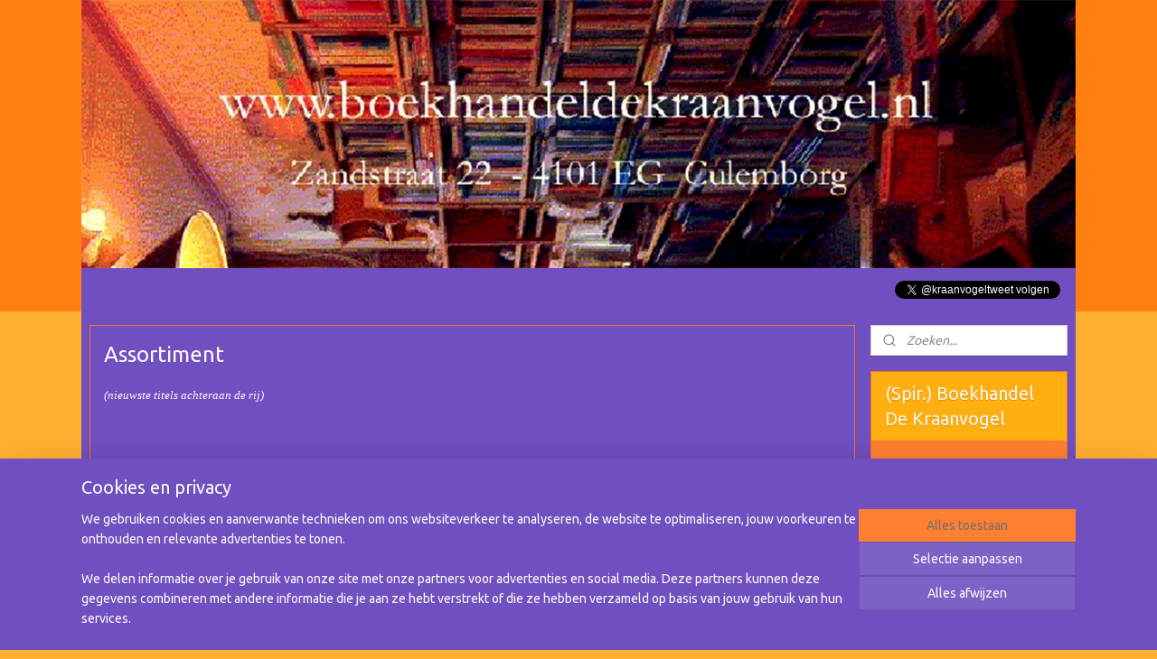

--- FILE ---
content_type: text/html; charset=UTF-8
request_url: https://www.boekhandeldekraanvogel.nl/c-1041997-8/assortiment/?sort_order=ascending&sort_method=by_relevance
body_size: 19101
content:
<!DOCTYPE html>
<!--[if lt IE 7]>
<html lang="nl"
      class="no-js lt-ie9 lt-ie8 lt-ie7 secure"> <![endif]-->
<!--[if IE 7]>
<html lang="nl"
      class="no-js lt-ie9 lt-ie8 is-ie7 secure"> <![endif]-->
<!--[if IE 8]>
<html lang="nl"
      class="no-js lt-ie9 is-ie8 secure"> <![endif]-->
<!--[if gt IE 8]><!-->
<html lang="nl" class="no-js secure">
<!--<![endif]-->
<head prefix="og: http://ogp.me/ns#">
    <meta http-equiv="Content-Type" content="text/html; charset=UTF-8"/>

    <title>Assortiment | 8 | (Spir.) Boekhandel De Kraanvogel</title>
    <meta name="description" content="(8) (8)" />
    <meta name="robots" content="noarchive"/>
    <meta name="robots" content="index,follow,noodp,noydir"/>
    
    <meta name="verify-v1" content="GfD5Y6R5mhyUU8Dv4GxkKeeQPwu6tMeApCI1B7pksTk"/>
        <meta name="google-site-verification" content="GfD5Y6R5mhyUU8Dv4GxkKeeQPwu6tMeApCI1B7pksTk"/>
    <meta name="viewport" content="width=device-width, initial-scale=1.0"/>
    <meta name="revisit-after" content="1 days"/>
    <meta name="generator" content="Mijnwebwinkel"/>
    <meta name="web_author" content="https://www.mijnwebwinkel.nl/"/>

    

    <meta property="og:site_name" content="(Spir.) Boekhandel De Kraanvogel"/>

    <meta property="og:title" content="Assortiment"/>
    <meta property="og:description" content="(nieuwste titels achteraan de rij) De Kraanvogel is gespecialiseerd in: Spirituele boeken en muziek uit Oost en West CD`s en DVD`s Symbolische sieraden en edelstenen/mineralen Tarot- en Inzichtkaarten (ook voor kinderen en jongeren!) Etherische olie (aromatherapie) en Bachbloesems (eko) Wierook in vele soorten, witte salie Kaarsen (ook chakra- en devotiekaarsen) Ansicht- en kunstkaarten (met en zonder tekst) Boeddhabeelden en klankschalen Mariabeeldjes, rozekransen enz. maar..."/>
    <meta property="og:type" content="website"/>
    <meta property="og:image" content="https://cdn.myonlinestore.eu/93d5fcd9-6be1-11e9-a722-44a8421b9960/image/cache/full/40779443d8c941be84f9bcc4dbd7a543d90fd9b0.jpg"/>
        <meta property="og:image" content="https://cdn.myonlinestore.eu/93d5fcd9-6be1-11e9-a722-44a8421b9960/image/cache/full/ab8dc5658fec8b4f377732ff443df3caca736b20.jpg"/>
        <meta property="og:image" content="https://cdn.myonlinestore.eu/93d5fcd9-6be1-11e9-a722-44a8421b9960/image/cache/full/bbfddc492e7ea37b33d4e7076abdb54ae8325378.jpg"/>
        <meta property="og:image" content="https://cdn.myonlinestore.eu/93d5fcd9-6be1-11e9-a722-44a8421b9960/image/cache/full/782ffd3753539b8c7d89e4c6380b572efb273479.jpg"/>
        <meta property="og:image" content="https://cdn.myonlinestore.eu/93d5fcd9-6be1-11e9-a722-44a8421b9960/image/cache/full/d39a8f063e2fc756a1a43930057eb16a6d99ebcc.jpg"/>
        <meta property="og:image" content="https://cdn.myonlinestore.eu/93d5fcd9-6be1-11e9-a722-44a8421b9960/image/cache/full/30a54c99e24915c75a26148a76249fc3c90794fa.jpg"/>
        <meta property="og:image" content="https://cdn.myonlinestore.eu/93d5fcd9-6be1-11e9-a722-44a8421b9960/image/cache/full/b19457e29b37153d35063cd85cc3b69d16c4a499.jpg"/>
        <meta property="og:image" content="https://cdn.myonlinestore.eu/93d5fcd9-6be1-11e9-a722-44a8421b9960/image/cache/full/14708c892849aaf960032a2d36fd03c40f7db33b.jpg"/>
        <meta property="og:image" content="https://cdn.myonlinestore.eu/93d5fcd9-6be1-11e9-a722-44a8421b9960/image/cache/full/cc54cc89fe6f153ecc141335157c85f13ef429df.jpg"/>
        <meta property="og:image" content="https://cdn.myonlinestore.eu/93d5fcd9-6be1-11e9-a722-44a8421b9960/image/cache/full/981bf577b99bb65544929fee270826af5f7d9a6f.jpg"/>
        <meta property="og:image" content="https://cdn.myonlinestore.eu/93d5fcd9-6be1-11e9-a722-44a8421b9960/image/cache/full/03c5b0d4cc20c5eb6cc8bf3e51dcf8a5da9bfd38.jpg"/>
        <meta property="og:image" content="https://cdn.myonlinestore.eu/93d5fcd9-6be1-11e9-a722-44a8421b9960/image/cache/full/945d384e7082940401503013efca05f79377150b.jpg"/>
        <meta property="og:image" content="https://cdn.myonlinestore.eu/93d5fcd9-6be1-11e9-a722-44a8421b9960/images/boeddha-beeld-febr10.jpg"/>
        <meta property="og:image" content="https://cdn.myonlinestore.eu/93d5fcd9-6be1-11e9-a722-44a8421b9960/images/afb.%20twitterbird.gif"/>
        <meta property="og:url" content="https://www.boekhandeldekraanvogel.nl/c-1041997-8/assortiment/"/>

    <link rel="preload" as="style" href="https://static.myonlinestore.eu/assets/../js/fancybox/jquery.fancybox.css?20251202092730"
          onload="this.onload=null;this.rel='stylesheet'">
    <noscript>
        <link rel="stylesheet" href="https://static.myonlinestore.eu/assets/../js/fancybox/jquery.fancybox.css?20251202092730">
    </noscript>

    <link rel="stylesheet" type="text/css" href="https://asset.myonlinestore.eu/2AJiECP3wgicd9jVtA0dlDJFeGPvfl.css"/>

    <link rel="preload" as="style" href="https://static.myonlinestore.eu/assets/../fonts/fontawesome-6.4.2/css/fontawesome.min.css?20251202092730"
          onload="this.onload=null;this.rel='stylesheet'">
    <link rel="preload" as="style" href="https://static.myonlinestore.eu/assets/../fonts/fontawesome-6.4.2/css/solid.min.css?20251202092730"
          onload="this.onload=null;this.rel='stylesheet'">
    <link rel="preload" as="style" href="https://static.myonlinestore.eu/assets/../fonts/fontawesome-6.4.2/css/brands.min.css?20251202092730"
          onload="this.onload=null;this.rel='stylesheet'">
    <link rel="preload" as="style" href="https://static.myonlinestore.eu/assets/../fonts/fontawesome-6.4.2/css/v4-shims.min.css?20251202092730"
          onload="this.onload=null;this.rel='stylesheet'">
    <noscript>
        <link rel="stylesheet" href="https://static.myonlinestore.eu/assets/../fonts/font-awesome-4.1.0/css/font-awesome.4.1.0.min.css?20251202092730">
    </noscript>

    <link rel="preconnect" href="https://static.myonlinestore.eu/" crossorigin />
    <link rel="dns-prefetch" href="https://static.myonlinestore.eu/" />
    <link rel="preconnect" href="https://cdn.myonlinestore.eu" crossorigin />
    <link rel="dns-prefetch" href="https://cdn.myonlinestore.eu" />

    <script type="text/javascript" src="https://static.myonlinestore.eu/assets/../js/modernizr.js?20251202092730"></script>
        
    <link rel="canonical" href="https://www.boekhandeldekraanvogel.nl/c-1041997-8/assortiment/"/>
                    <link rel="shortcut icon" type="image/x-icon" href="data:image/x-icon;base64,">
        <link rel="icon" type="image/png" href="[data-uri]" />
    <link rel="prev" href="https://www.boekhandeldekraanvogel.nl/c-1041997-7/assortiment/"/>
    <link rel="next" href="https://www.boekhandeldekraanvogel.nl/c-1041997-9/assortiment/"/>
    <script>
        var _rollbarConfig = {
        accessToken: 'd57a2075769e4401ab611d78421f1c89',
        captureUncaught: false,
        captureUnhandledRejections: false,
        verbose: false,
        payload: {
            environment: 'prod',
            person: {
                id: 77461,
            },
            ignoredMessages: [
                'request aborted',
                'network error',
                'timeout'
            ]
        },
        reportLevel: 'error'
    };
    // Rollbar Snippet
    !function(r){var e={};function o(n){if(e[n])return e[n].exports;var t=e[n]={i:n,l:!1,exports:{}};return r[n].call(t.exports,t,t.exports,o),t.l=!0,t.exports}o.m=r,o.c=e,o.d=function(r,e,n){o.o(r,e)||Object.defineProperty(r,e,{enumerable:!0,get:n})},o.r=function(r){"undefined"!=typeof Symbol&&Symbol.toStringTag&&Object.defineProperty(r,Symbol.toStringTag,{value:"Module"}),Object.defineProperty(r,"__esModule",{value:!0})},o.t=function(r,e){if(1&e&&(r=o(r)),8&e)return r;if(4&e&&"object"==typeof r&&r&&r.__esModule)return r;var n=Object.create(null);if(o.r(n),Object.defineProperty(n,"default",{enumerable:!0,value:r}),2&e&&"string"!=typeof r)for(var t in r)o.d(n,t,function(e){return r[e]}.bind(null,t));return n},o.n=function(r){var e=r&&r.__esModule?function(){return r.default}:function(){return r};return o.d(e,"a",e),e},o.o=function(r,e){return Object.prototype.hasOwnProperty.call(r,e)},o.p="",o(o.s=0)}([function(r,e,o){var n=o(1),t=o(4);_rollbarConfig=_rollbarConfig||{},_rollbarConfig.rollbarJsUrl=_rollbarConfig.rollbarJsUrl||"https://cdnjs.cloudflare.com/ajax/libs/rollbar.js/2.14.4/rollbar.min.js",_rollbarConfig.async=void 0===_rollbarConfig.async||_rollbarConfig.async;var a=n.setupShim(window,_rollbarConfig),l=t(_rollbarConfig);window.rollbar=n.Rollbar,a.loadFull(window,document,!_rollbarConfig.async,_rollbarConfig,l)},function(r,e,o){var n=o(2);function t(r){return function(){try{return r.apply(this,arguments)}catch(r){try{console.error("[Rollbar]: Internal error",r)}catch(r){}}}}var a=0;function l(r,e){this.options=r,this._rollbarOldOnError=null;var o=a++;this.shimId=function(){return o},"undefined"!=typeof window&&window._rollbarShims&&(window._rollbarShims[o]={handler:e,messages:[]})}var i=o(3),s=function(r,e){return new l(r,e)},d=function(r){return new i(s,r)};function c(r){return t(function(){var e=Array.prototype.slice.call(arguments,0),o={shim:this,method:r,args:e,ts:new Date};window._rollbarShims[this.shimId()].messages.push(o)})}l.prototype.loadFull=function(r,e,o,n,a){var l=!1,i=e.createElement("script"),s=e.getElementsByTagName("script")[0],d=s.parentNode;i.crossOrigin="",i.src=n.rollbarJsUrl,o||(i.async=!0),i.onload=i.onreadystatechange=t(function(){if(!(l||this.readyState&&"loaded"!==this.readyState&&"complete"!==this.readyState)){i.onload=i.onreadystatechange=null;try{d.removeChild(i)}catch(r){}l=!0,function(){var e;if(void 0===r._rollbarDidLoad){e=new Error("rollbar.js did not load");for(var o,n,t,l,i=0;o=r._rollbarShims[i++];)for(o=o.messages||[];n=o.shift();)for(t=n.args||[],i=0;i<t.length;++i)if("function"==typeof(l=t[i])){l(e);break}}"function"==typeof a&&a(e)}()}}),d.insertBefore(i,s)},l.prototype.wrap=function(r,e,o){try{var n;if(n="function"==typeof e?e:function(){return e||{}},"function"!=typeof r)return r;if(r._isWrap)return r;if(!r._rollbar_wrapped&&(r._rollbar_wrapped=function(){o&&"function"==typeof o&&o.apply(this,arguments);try{return r.apply(this,arguments)}catch(o){var e=o;throw e&&("string"==typeof e&&(e=new String(e)),e._rollbarContext=n()||{},e._rollbarContext._wrappedSource=r.toString(),window._rollbarWrappedError=e),e}},r._rollbar_wrapped._isWrap=!0,r.hasOwnProperty))for(var t in r)r.hasOwnProperty(t)&&(r._rollbar_wrapped[t]=r[t]);return r._rollbar_wrapped}catch(e){return r}};for(var p="log,debug,info,warn,warning,error,critical,global,configure,handleUncaughtException,handleAnonymousErrors,handleUnhandledRejection,captureEvent,captureDomContentLoaded,captureLoad".split(","),u=0;u<p.length;++u)l.prototype[p[u]]=c(p[u]);r.exports={setupShim:function(r,e){if(r){var o=e.globalAlias||"Rollbar";if("object"==typeof r[o])return r[o];r._rollbarShims={},r._rollbarWrappedError=null;var a=new d(e);return t(function(){e.captureUncaught&&(a._rollbarOldOnError=r.onerror,n.captureUncaughtExceptions(r,a,!0),e.wrapGlobalEventHandlers&&n.wrapGlobals(r,a,!0)),e.captureUnhandledRejections&&n.captureUnhandledRejections(r,a,!0);var t=e.autoInstrument;return!1!==e.enabled&&(void 0===t||!0===t||"object"==typeof t&&t.network)&&r.addEventListener&&(r.addEventListener("load",a.captureLoad.bind(a)),r.addEventListener("DOMContentLoaded",a.captureDomContentLoaded.bind(a))),r[o]=a,a})()}},Rollbar:d}},function(r,e){function o(r,e,o){if(e.hasOwnProperty&&e.hasOwnProperty("addEventListener")){for(var n=e.addEventListener;n._rollbarOldAdd&&n.belongsToShim;)n=n._rollbarOldAdd;var t=function(e,o,t){n.call(this,e,r.wrap(o),t)};t._rollbarOldAdd=n,t.belongsToShim=o,e.addEventListener=t;for(var a=e.removeEventListener;a._rollbarOldRemove&&a.belongsToShim;)a=a._rollbarOldRemove;var l=function(r,e,o){a.call(this,r,e&&e._rollbar_wrapped||e,o)};l._rollbarOldRemove=a,l.belongsToShim=o,e.removeEventListener=l}}r.exports={captureUncaughtExceptions:function(r,e,o){if(r){var n;if("function"==typeof e._rollbarOldOnError)n=e._rollbarOldOnError;else if(r.onerror){for(n=r.onerror;n._rollbarOldOnError;)n=n._rollbarOldOnError;e._rollbarOldOnError=n}e.handleAnonymousErrors();var t=function(){var o=Array.prototype.slice.call(arguments,0);!function(r,e,o,n){r._rollbarWrappedError&&(n[4]||(n[4]=r._rollbarWrappedError),n[5]||(n[5]=r._rollbarWrappedError._rollbarContext),r._rollbarWrappedError=null);var t=e.handleUncaughtException.apply(e,n);o&&o.apply(r,n),"anonymous"===t&&(e.anonymousErrorsPending+=1)}(r,e,n,o)};o&&(t._rollbarOldOnError=n),r.onerror=t}},captureUnhandledRejections:function(r,e,o){if(r){"function"==typeof r._rollbarURH&&r._rollbarURH.belongsToShim&&r.removeEventListener("unhandledrejection",r._rollbarURH);var n=function(r){var o,n,t;try{o=r.reason}catch(r){o=void 0}try{n=r.promise}catch(r){n="[unhandledrejection] error getting `promise` from event"}try{t=r.detail,!o&&t&&(o=t.reason,n=t.promise)}catch(r){}o||(o="[unhandledrejection] error getting `reason` from event"),e&&e.handleUnhandledRejection&&e.handleUnhandledRejection(o,n)};n.belongsToShim=o,r._rollbarURH=n,r.addEventListener("unhandledrejection",n)}},wrapGlobals:function(r,e,n){if(r){var t,a,l="EventTarget,Window,Node,ApplicationCache,AudioTrackList,ChannelMergerNode,CryptoOperation,EventSource,FileReader,HTMLUnknownElement,IDBDatabase,IDBRequest,IDBTransaction,KeyOperation,MediaController,MessagePort,ModalWindow,Notification,SVGElementInstance,Screen,TextTrack,TextTrackCue,TextTrackList,WebSocket,WebSocketWorker,Worker,XMLHttpRequest,XMLHttpRequestEventTarget,XMLHttpRequestUpload".split(",");for(t=0;t<l.length;++t)r[a=l[t]]&&r[a].prototype&&o(e,r[a].prototype,n)}}}},function(r,e){function o(r,e){this.impl=r(e,this),this.options=e,function(r){for(var e=function(r){return function(){var e=Array.prototype.slice.call(arguments,0);if(this.impl[r])return this.impl[r].apply(this.impl,e)}},o="log,debug,info,warn,warning,error,critical,global,configure,handleUncaughtException,handleAnonymousErrors,handleUnhandledRejection,_createItem,wrap,loadFull,shimId,captureEvent,captureDomContentLoaded,captureLoad".split(","),n=0;n<o.length;n++)r[o[n]]=e(o[n])}(o.prototype)}o.prototype._swapAndProcessMessages=function(r,e){var o,n,t;for(this.impl=r(this.options);o=e.shift();)n=o.method,t=o.args,this[n]&&"function"==typeof this[n]&&("captureDomContentLoaded"===n||"captureLoad"===n?this[n].apply(this,[t[0],o.ts]):this[n].apply(this,t));return this},r.exports=o},function(r,e){r.exports=function(r){return function(e){if(!e&&!window._rollbarInitialized){for(var o,n,t=(r=r||{}).globalAlias||"Rollbar",a=window.rollbar,l=function(r){return new a(r)},i=0;o=window._rollbarShims[i++];)n||(n=o.handler),o.handler._swapAndProcessMessages(l,o.messages);window[t]=n,window._rollbarInitialized=!0}}}}]);
    // End Rollbar Snippet
    </script>
    <script defer type="text/javascript" src="https://static.myonlinestore.eu/assets/../js/jquery.min.js?20251202092730"></script><script defer type="text/javascript" src="https://static.myonlinestore.eu/assets/../js/mww/shop.js?20251202092730"></script><script defer type="text/javascript" src="https://static.myonlinestore.eu/assets/../js/mww/shop/category.js?20251202092730"></script><script defer type="text/javascript" src="https://static.myonlinestore.eu/assets/../js/fancybox/jquery.fancybox.pack.js?20251202092730"></script><script defer type="text/javascript" src="https://static.myonlinestore.eu/assets/../js/fancybox/jquery.fancybox-thumbs.js?20251202092730"></script><script defer type="text/javascript" src="https://static.myonlinestore.eu/assets/../js/mww/image.js?20251202092730"></script><script defer type="text/javascript" src="https://static.myonlinestore.eu/assets/../js/mww/navigation.js?20251202092730"></script><script defer type="text/javascript" src="https://static.myonlinestore.eu/assets/../js/delay.js?20251202092730"></script><script defer type="text/javascript" src="https://static.myonlinestore.eu/assets/../js/mww/ajax.js?20251202092730"></script><script defer type="text/javascript" src="https://static.myonlinestore.eu/assets/../js/foundation/foundation.min.js?20251202092730"></script><script defer type="text/javascript" src="https://static.myonlinestore.eu/assets/../js/foundation/foundation/foundation.topbar.js?20251202092730"></script><script defer type="text/javascript" src="https://static.myonlinestore.eu/assets/../js/foundation/foundation/foundation.tooltip.js?20251202092730"></script><script defer type="text/javascript" src="https://static.myonlinestore.eu/assets/../js/mww/deferred.js?20251202092730"></script>
        <script src="https://static.myonlinestore.eu/assets/webpack/bootstrapper.ce10832e.js"></script>
    
    <script src="https://static.myonlinestore.eu/assets/webpack/vendor.85ea91e8.js" defer></script><script src="https://static.myonlinestore.eu/assets/webpack/main.c5872b2c.js" defer></script>
    
    <script src="https://static.myonlinestore.eu/assets/webpack/webcomponents.377dc92a.js" defer></script>
    
    <script src="https://static.myonlinestore.eu/assets/webpack/render.8395a26c.js" defer></script>

    <script>
        window.bootstrapper.add(new Strap('marketingScripts', []));
    </script>
        <script>
  window.dataLayer = window.dataLayer || [];

  function gtag() {
    dataLayer.push(arguments);
  }

    gtag(
    "consent",
    "default",
    {
      "ad_storage": "denied",
      "ad_user_data": "denied",
      "ad_personalization": "denied",
      "analytics_storage": "denied",
      "security_storage": "denied",
      "personalization_storage": "denied",
      "functionality_storage": "denied",
    }
  );

  gtag("js", new Date());
  gtag("config", 'G-HSRC51ENF9', { "groups": "myonlinestore" });</script>
<script async src="https://www.googletagmanager.com/gtag/js?id=G-HSRC51ENF9"></script>
        <script>
        
    </script>
        
<script>
    var marketingStrapId = 'marketingScripts'
    var marketingScripts = window.bootstrapper.use(marketingStrapId);

    if (marketingScripts === null) {
        marketingScripts = [];
    }

    
    window.bootstrapper.update(new Strap(marketingStrapId, marketingScripts));
</script>
    <noscript>
        <style>ul.products li {
                opacity: 1 !important;
            }</style>
    </noscript>

            <script>
                (function (w, d, s, l, i) {
            w[l] = w[l] || [];
            w[l].push({
                'gtm.start':
                    new Date().getTime(), event: 'gtm.js'
            });
            var f = d.getElementsByTagName(s)[0],
                j = d.createElement(s), dl = l != 'dataLayer' ? '&l=' + l : '';
            j.async = true;
            j.src =
                'https://www.googletagmanager.com/gtm.js?id=' + i + dl;
            f.parentNode.insertBefore(j, f);
        })(window, document, 'script', 'dataLayer', 'GTM-MSQ3L6L');
            </script>

</head>
<body    class="lang-nl_NL layout-width-1100 twoColumn">

    <noscript>
                    <iframe src="https://www.googletagmanager.com/ns.html?id=GTM-MSQ3L6L" height="0" width="0"
                    style="display:none;visibility:hidden"></iframe>
            </noscript>


<header>
    <a tabindex="0" id="skip-link" class="button screen-reader-text" href="#content">Spring naar de hoofdtekst</a>
</header>


<div id="react_element__filter"></div>

    <script type="text/javascript">!function(d,s,id){var js,fjs=d.getElementsByTagName(s)[0];if(!d.getElementById(id)){js=d.createElement(s);js.id=id;js.src="https://platform.twitter.com/widgets.js";fjs.parentNode.insertBefore(js,fjs);}}(document,"script","twitter-wjs");</script><div class="site-container">
    <div class="inner-wrap">
                    <nav class="tab-bar mobile-navigation custom-topbar ">
    <section class="left-button" style="display: none;">
        <a class="mobile-nav-button"
           href="#" data-react-trigger="mobile-navigation-toggle">
                <div   
    aria-hidden role="img"
    class="icon icon--sf-menu
        "
    >
    <svg><use xlink:href="#sf-menu"></use></svg>
    </div>
&#160;
                <span>Menu</span>        </a>
    </section>
    <section class="title-section">
        <span class="title">(Spir.) Boekhandel De Kraanvogel</span>
    </section>
    <section class="right-button">

                                    
        <a href="/cart/" class="cart-icon hidden">
                <div   
    aria-hidden role="img"
    class="icon icon--sf-shopping-cart
        "
    >
    <svg><use xlink:href="#sf-shopping-cart"></use></svg>
    </div>
            <span class="cart-count" style="display: none"></span>
        </a>
    </section>
</nav>
        
        
        <div class="bg-container custom-css-container"             data-active-language="nl"
            data-current-date="03-12-2025"
            data-category-id="1041997"
            data-article-id="unknown"
            data-article-category-id="unknown"
            data-article-name="unknown"
        >
            <noscript class="no-js-message">
                <div class="inner">
                    Javascript is uitgeschakeld.


Zonder Javascript is het niet mogelijk bestellingen te plaatsen in deze webwinkel en zijn een aantal functionaliteiten niet beschikbaar.
                </div>
            </noscript>

            <div id="header">
                <div id="react_root"><!-- --></div>
                <div
                    class="header-bar-top">
                                    </div>

                



<sf-header-image
    class="web-component"
    header-element-height="297px"
    align="center"
    store-name="(Spir.) Boekhandel De Kraanvogel"
    store-url="https://www.boekhandeldekraanvogel.nl/"
    background-image-url="https://cdn.myonlinestore.eu/93d5fcd9-6be1-11e9-a722-44a8421b9960/nl_NL_image_header_4.png?t=1764666160"
    mobile-background-image-url=""
    logo-custom-width=""
    logo-custom-height=""
    page-column-width="1100"
    style="
        height: 297px;

        --background-color: #FF8010;
        --background-height: 297px;
        --background-aspect-ratio: 3.7037037037037;
        --scaling-background-aspect-ratio: 3.7037037037037;
        --mobile-background-height: 0px;
        --mobile-background-aspect-ratio: 1;
        --color: #904060;
        --logo-custom-width: auto;
        --logo-custom-height: auto;
        --logo-aspect-ratio: 1
        ">
    </sf-header-image>
                <div class="header-bar-bottom">
                                                
<div class="row header-bar-inner" data-bar-position="header" data-options="sticky_on: large; is_hover: true; scrolltop: true;" data-topbar>
    <section class="top-bar-section">
                                    <div class="module-container twitter align-right">
                    <div class="module moduleTwitter">
            <a href="https://twitter.com/kraanvogeltweet"
           class="twitter-follow-button"
           data-align="right"
           data-size="medium"
           data-show-count="true">
            Follow @kraanvogeltweet
        </a>
    </div>

                </div>
                        </section>
</div>

                                    </div>
            </div>

            
            
            <div id="content" class="columncount-2">
                <div class="row">
                                                                                                                            <div class="columns large-11 medium-10" id="centercolumn">
    
    
                                <script>
        window.bootstrapper.add(new Strap('filters', ));
        window.bootstrapper.add(new Strap('criteria', ));
    </script>
    
                        
                        <div class="intro rte_content">
                    <h1>Assortiment</h1>
                            <p><em><span style="font-family:georgia, palatino;font-size:small;">(nieuwste titels achteraan de rij)&nbsp;</span></em></p><p>&nbsp;</p><p>&nbsp;</p><p><strong><span style="font-family:georgia, palatino;">De Kraanvogel is gespecialiseerd&nbsp;&nbsp;&nbsp;&nbsp;&nbsp;&nbsp;&nbsp;&nbsp;&nbsp;&nbsp;&nbsp;&nbsp;&nbsp;&nbsp;&nbsp;&nbsp;&nbsp;&nbsp;&nbsp;&nbsp;&nbsp;&nbsp;&nbsp;&nbsp;&nbsp;&nbsp;&nbsp;&nbsp;&nbsp; <img width="83" height="109" alt="boeddha-beeld-febr10.jpg" src="https://cdn.myonlinestore.eu/93d5fcd9-6be1-11e9-a722-44a8421b9960/images/boeddha-beeld-febr10.jpg">&nbsp;</span></strong></p><p><strong><span style="font-family:georgia, palatino;">in:</span></strong><strong><span style="font-family:georgia, palatino;">&nbsp;&nbsp;&nbsp;&nbsp;&nbsp;&nbsp;&nbsp;&nbsp;&nbsp;&nbsp;&nbsp;&nbsp;&nbsp;&nbsp;&nbsp;&nbsp;&nbsp;&nbsp;&nbsp;&nbsp;&nbsp;&nbsp;&nbsp;&nbsp;&nbsp;&nbsp;&nbsp;&nbsp;&nbsp;&nbsp;&nbsp;&nbsp;&nbsp;&nbsp;&nbsp;&nbsp;&nbsp;&nbsp;&nbsp;&nbsp;&nbsp;&nbsp;&nbsp;&nbsp;&nbsp;&nbsp;&nbsp;&nbsp;&nbsp;&nbsp;&nbsp;&nbsp;&nbsp;&nbsp;&nbsp;&nbsp;&nbsp;&nbsp;&nbsp;&nbsp;&nbsp;&nbsp;&nbsp;&nbsp;&nbsp;&nbsp;&nbsp;&nbsp;&nbsp;&nbsp;&nbsp;&nbsp;&nbsp;&nbsp;&nbsp;&nbsp;&nbsp;&nbsp;&nbsp;&nbsp;&nbsp;&nbsp;&nbsp;&nbsp;&nbsp;&nbsp;&nbsp;&nbsp;&nbsp;&nbsp;&nbsp;&nbsp;&nbsp;&nbsp;&nbsp;&nbsp;&nbsp;&nbsp;&nbsp;&nbsp;&nbsp;&nbsp;&nbsp;&nbsp;&nbsp;&nbsp;&nbsp;&nbsp;&nbsp;&nbsp;&nbsp;&nbsp;&nbsp;&nbsp;&nbsp;&nbsp;&nbsp;&nbsp;&nbsp;&nbsp;</span></strong></p><ul><li><strong><span style="font-family:georgia, palatino;">&nbsp;Spirituele boeken en muziek uit Oost en West&nbsp;&nbsp;&nbsp;&nbsp;&nbsp;&nbsp;&nbsp;&nbsp;&nbsp;&nbsp;&nbsp;&nbsp;&nbsp;&nbsp;&nbsp;&nbsp;&nbsp;&nbsp;&nbsp;&nbsp;&nbsp;&nbsp;&nbsp;&nbsp;&nbsp;&nbsp;&nbsp;&nbsp;&nbsp;&nbsp;&nbsp; <span style="font-family:georgia, palatino;"><span style="font-family:georgia, palatino;">&nbsp;</span></span></span></strong></li><li><strong><span style="font-family:georgia, palatino;">CD`s en DVD`s </span></strong></li><li><strong><span style="font-family:georgia, palatino;">Symbolische sieraden en edelstenen/mineralen</span></strong></li><li><strong><span style="font-family:georgia, palatino;">Tarot- en Inzichtkaarten <em>(ook voor kinderen en&nbsp; jongeren!)</em></span></strong></li><li><strong><span style="font-family:georgia, palatino;">Etherische olie <em>(aromatherapie)</em> en Bachbloesems <em>(eko)</em></span></strong></li><li><strong><span style="font-family:georgia, palatino;">Wierook in vele soorten, witte salie</span></strong></li><li><strong><span style="font-family:georgia, palatino;">Kaarsen <em>(ook chakra- en devotiekaarsen)</em></span></strong></li><li><strong><span style="font-family:georgia, palatino;">Ansicht- en kunstkaarten <em>(met en zonder tekst)</em></span></strong></li><li><strong><span style="font-family:georgia, palatino;">Boeddhabeelden en klankschalen</span></strong></li><li><strong><span style="font-family:georgia, palatino;">Mariabeeldjes, rozekransen enz.</span></strong></li></ul><p><strong>maar... alle (soorten) boeken zijn op bestelling leverbaar...</strong></p><p><strong>NB: bestellingen&nbsp;via e-mail of <a href="https://www.boekhandeldekraanvogel.nl/c-1041998/contact/">contactformulier</a>, levering uit voorraad<br>&nbsp; &nbsp; &nbsp; &nbsp; &nbsp; &nbsp; &nbsp;&nbsp; en op bestelling 2 &aacute; 3 werkdagen.</strong></p><p><strong>&nbsp;</strong></p><p><strong>PS: Interesse voor boeken in de opruiming? Deze&nbsp;vindt u op&nbsp;<a href="http://www.boekwinkeltjes.nl/zoeken.php?tezoeken=kraanvogeltje&amp;tweedehands=1&amp;nieuw=1">boekwinkeltjes.nl</a> </strong><strong><em>(en moeten ook daar besteld worden)</em></strong></p><p style="text-align:center;"><strong><em><a href="https://twitter.com/@kraanvogeltweet"><img width="108" height="27" alt="" src="https://cdn.myonlinestore.eu/93d5fcd9-6be1-11e9-a722-44a8421b9960/images/afb.%20twitterbird.gif" style="border-style:solid;border-width:0px;"></a></em></strong></p><p>&nbsp;</p>
            </div>



    
    
        <div id="react_element__category-events"><!-- --></div>
        
        <div class="prev_next top display_mode_1">
    <div class="row collapse overviewOptions">
        <div class="overviewOptions-item filter-toggle">
                        
                                        <div class="sorting-selection-mobile">
                    <div class="sortingSelect">
                        <div class="inline-select">
                            <span class="sorting-selection-mobile-icon inline-select-icon">
                                    <span
    aria-hidden role="img"
    class="icon icon--sf-arrow-down-up
        "
    >
    <svg><use xlink:href="#sf-arrow-down-up"></use></svg>
    </span>
                            </span>
                            <select onchange="mww.shop.category.sortArticles(event)" aria-label="Sorteer op">
                                <option value="0">
                                    Populariteit</option>
                                <option  value="1">
                                    Laagste prijs</option>
                                <option  value="2">
                                    Hoogste prijs</option>
                                <option  value="3">
                                    A - Z</option>
                                <option  value="4">
                                    Z - A</option>
                                <option  value="5">
                                    Nieuw - Oud</option>
                                <option  value="6">
                                    Oud - Nieuw</option>
                            </select>
                            <span class="inline-select-icon">
                                    <span
    aria-hidden role="img"
    class="icon icon--sf-chevron-down
        "
    >
    <svg><use xlink:href="#sf-chevron-down"></use></svg>
    </span>
                            </span>
                        </div>
                    </div>
                </div>
                    </div>
        <div class="overviewOptions-item">
                                                                <div class="per-page-selection">
                    <div class="showArticles">
                        <div class="inline-select">
                            <select name="showArticles" data-ajax-url="/category/change-show-articles/" data-return-url="https://www.boekhandeldekraanvogel.nl/c-1041997/assortiment/?sort_order=ascending&amp;sort_method=by_relevance">
                                                                                                                                                <option value="1" selected="selected" >12</option>
                                                                                                                                                                                    <option value="2" >24</option>
                                                                                                                                                                                    <option value="4" >48</option>
                                                                                                                                                                                    <option value="8" >96</option>
                                                                                                                                                                                                        </select>
                            <span class="inline-select-icon">
                                    <span
    aria-hidden role="img"
    class="icon icon--sf-chevron-down
        "
    >
    <svg><use xlink:href="#sf-chevron-down"></use></svg>
    </span>
                            </span>
                            </div>
                        <span class="postfix">
                            per pagina</span>
                    </div>
                </div>
                                                    <div class="sorting-selection-desktop">
                    <div class="sortingSelect">
                        <span class="prefix">
                            Sorteer op</span>
                        <div class="inline-select">
                            <select onchange="mww.shop.category.sortArticles(event)" aria-label="Sorteer op">
                                <option value="0">
                                    Populariteit</option>
                                <option  value="1">
                                    Laagste prijs</option>
                                <option  value="2">
                                    Hoogste prijs</option>
                                <option  value="3">
                                    A - Z</option>
                                <option  value="4">
                                    Z - A</option>
                                <option  value="5">
                                    Nieuw - Oud</option>
                                <option  value="6">
                                    Oud - Nieuw</option>
                            </select>
                            <span class="inline-select-icon">
                                    <span
    aria-hidden role="img"
    class="icon icon--sf-chevron-down
        "
    >
    <svg><use xlink:href="#sf-chevron-down"></use></svg>
    </span>
                            </span>
                        </div>
                    </div>
                </div>
                    </div>
    </div>
</div>

            <ul class="products list">
            <li id="article_37581735"><span class="row-top"><a href="https://cdn.myonlinestore.eu/93d5fcd9-6be1-11e9-a722-44a8421b9960/image/cache/full/91b196609abc9e2c1a031c3c1f237923bf6c5a22.jpg?20251202092730" class="fancybox zoom" rel="overview"
           title="Scott Kortge: Wandelen met passie"
           data-product-url="https://www.boekhandeldekraanvogel.nl/a-37581735/assortiment/scott-kortge-wandelen-met-passie/"><div   
    aria-hidden role="img"
    class="icon icon--sf-zoom-in
        "
            title="zoom-in"
    ><svg><use xlink:href="#sf-zoom-in"></use></svg></div></a><a href="https://www.boekhandeldekraanvogel.nl/a-37581735/assortiment/scott-kortge-wandelen-met-passie/" class="image" title="Scott Kortge: Wandelen met passie"
           style="background-image: url(https://cdn.myonlinestore.eu/93d5fcd9-6be1-11e9-a722-44a8421b9960/image/cache/article/91b196609abc9e2c1a031c3c1f237923bf6c5a22.jpg?20251202092730);"><img src="https://cdn.myonlinestore.eu/93d5fcd9-6be1-11e9-a722-44a8421b9960/image/cache/article/91b196609abc9e2c1a031c3c1f237923bf6c5a22.jpg?20251202092730" alt="Scott Kortge: Wandelen met passie" /></a><div class="save-button-overview" id="react_element__saveforlater-overview-button" data-product-id="de31b2ae-bd55-11eb-a98b-0a6e45a98899" data-analytics-id="31922867" data-product-name="Scott Kortge: Wandelen met passie" data-value="14.900000" data-currency="EUR"></div></span><span class="row-bottom"><div class="info"><a href="https://www.boekhandeldekraanvogel.nl/a-37581735/assortiment/scott-kortge-wandelen-met-passie/" class="title">Scott Kortge: Wandelen met passie</a><p class="desc">
                        . . . een eindeloos stappenplan naar harmonie en geluk. Wandelen mag dan je bloesomloop verbeteren en vet verbranden, maar wat doet het met je geest? Wandelen met passie is -net als yoga- een vorm van bewegende meditatie, waarvan…
        </p><div class="right"><span class="pricetag"><span class="regular">
                    € 14,<sup>90</sup></span></span><div class="product-overview-buttons "></div></div></div></span></li>            <li id="article_37581528"><span class="row-top"><a href="https://cdn.myonlinestore.eu/93d5fcd9-6be1-11e9-a722-44a8421b9960/image/cache/full/e48281497567c21e472a941e139b96c445025d08.jpg?20251202092730" class="fancybox zoom" rel="overview"
           title="Joke Hermsen: Stil de tijd"
           data-product-url="https://www.boekhandeldekraanvogel.nl/a-37581528/assortiment/joke-hermsen-stil-de-tijd/"><div   
    aria-hidden role="img"
    class="icon icon--sf-zoom-in
        "
            title="zoom-in"
    ><svg><use xlink:href="#sf-zoom-in"></use></svg></div></a><a href="https://www.boekhandeldekraanvogel.nl/a-37581528/assortiment/joke-hermsen-stil-de-tijd/" class="image" title="Joke Hermsen: Stil de tijd"
           style="background-image: url(https://cdn.myonlinestore.eu/93d5fcd9-6be1-11e9-a722-44a8421b9960/image/cache/article/e48281497567c21e472a941e139b96c445025d08.jpg?20251202092730);"><img src="https://cdn.myonlinestore.eu/93d5fcd9-6be1-11e9-a722-44a8421b9960/image/cache/article/e48281497567c21e472a941e139b96c445025d08.jpg?20251202092730" alt="Joke Hermsen: Stil de tijd" /></a><div class="save-button-overview" id="react_element__saveforlater-overview-button" data-product-id="de31a957-bd55-11eb-a98b-0a6e45a98899" data-analytics-id="31922765" data-product-name="Joke Hermsen: Stil de tijd" data-value="15.000000" data-currency="EUR"></div></span><span class="row-bottom"><div class="info"><a href="https://www.boekhandeldekraanvogel.nl/a-37581528/assortiment/joke-hermsen-stil-de-tijd/" class="title">Joke Hermsen: Stil de tijd</a><p class="desc">
                        In dit veelgeprezen en intussen ook veel gelezen boek neemt Joke Hermsen het begrip tijd kritish onder de loep, vanuit het gedachtengoed van denkers als Bergson, Bloch en Sloterdijk.<br />
&quot;Een concreet boek over ongrijpbare sensaties&quot;,…
        </p><div class="right"><span class="pricetag"><span class="regular">
                    € 15,<sup>00</sup></span></span><div class="product-overview-buttons "></div></div></div></span></li>            <li id="article_37234778"><span class="row-top"><a href="https://cdn.myonlinestore.eu/93d5fcd9-6be1-11e9-a722-44a8421b9960/image/cache/full/e511b3435d7034f03c21635328e60006cb3409e1.jpg?20251202092730" class="fancybox zoom" rel="overview"
           title="IJsseling: Weg van de eenvoud - essenties als kompas voor organisaties"
           data-product-url="https://www.boekhandeldekraanvogel.nl/a-37234778/assortiment/ijsseling-weg-van-de-eenvoud-essenties-als-kompas-voor-organisaties/"><div   
    aria-hidden role="img"
    class="icon icon--sf-zoom-in
        "
            title="zoom-in"
    ><svg><use xlink:href="#sf-zoom-in"></use></svg></div></a><a href="https://www.boekhandeldekraanvogel.nl/a-37234778/assortiment/ijsseling-weg-van-de-eenvoud-essenties-als-kompas-voor-organisaties/" class="image" title="IJsseling: Weg van de eenvoud - essenties als kompas voor organisaties"
           style="background-image: url(https://cdn.myonlinestore.eu/93d5fcd9-6be1-11e9-a722-44a8421b9960/image/cache/article/e511b3435d7034f03c21635328e60006cb3409e1.jpg?20251202092730);"><img src="https://cdn.myonlinestore.eu/93d5fcd9-6be1-11e9-a722-44a8421b9960/image/cache/article/e511b3435d7034f03c21635328e60006cb3409e1.jpg?20251202092730" alt="IJsseling: Weg van de eenvoud - essenties als kompas voor organisaties" /></a><div class="save-button-overview" id="react_element__saveforlater-overview-button" data-product-id="dd9e22a0-bd55-11eb-a98b-0a6e45a98899" data-analytics-id="31660181" data-product-name="IJsseling: Weg van de eenvoud - essenties als kompas voor organisaties" data-value="24.500000" data-currency="EUR"></div></span><span class="row-bottom"><div class="info"><a href="https://www.boekhandeldekraanvogel.nl/a-37234778/assortiment/ijsseling-weg-van-de-eenvoud-essenties-als-kompas-voor-organisaties/" class="title">IJsseling: Weg van de eenvoud - essenties als kompas voor organisaties</a><p class="desc">
                        &quot;Wie dit boek aandachtig leest, raakt als vanzelf in dialoog. Met de schrijver en met zichzelf. Het roept op tot het goede gesprek en gaat dit aan.&quot; Dit boek is een reflectie op zijn werk. Godfried IJsseling begeleidt managers in…
        </p><div class="right"><span class="pricetag"><span class="regular">
                    € 24,<sup>50</sup></span></span><div class="product-overview-buttons "></div></div></div></span></li>            <li id="article_37211005"><span class="row-top"><a href="https://cdn.myonlinestore.eu/93d5fcd9-6be1-11e9-a722-44a8421b9960/image/cache/full/2b801458ac4aba754b3f85239e7c4e9fba7fde45.jpg?20251202092730" class="fancybox zoom" rel="overview"
           title="Daniël van Egmond: De wereld van de ziel"
           data-product-url="https://www.boekhandeldekraanvogel.nl/a-37211005/assortiment/daniel-van-egmond-de-wereld-van-de-ziel/"><div   
    aria-hidden role="img"
    class="icon icon--sf-zoom-in
        "
            title="zoom-in"
    ><svg><use xlink:href="#sf-zoom-in"></use></svg></div></a><a href="https://www.boekhandeldekraanvogel.nl/a-37211005/assortiment/daniel-van-egmond-de-wereld-van-de-ziel/" class="image" title="Daniël van Egmond: De wereld van de ziel"
           style="background-image: url(https://cdn.myonlinestore.eu/93d5fcd9-6be1-11e9-a722-44a8421b9960/image/cache/article/2b801458ac4aba754b3f85239e7c4e9fba7fde45.jpg?20251202092730);"><img src="https://cdn.myonlinestore.eu/93d5fcd9-6be1-11e9-a722-44a8421b9960/image/cache/article/2b801458ac4aba754b3f85239e7c4e9fba7fde45.jpg?20251202092730" alt="Daniël van Egmond: De wereld van de ziel" /></a><div class="save-button-overview" id="react_element__saveforlater-overview-button" data-product-id="dd905ed6-bd55-11eb-a98b-0a6e45a98899" data-analytics-id="31640835" data-product-name="Daniël van Egmond: De wereld van de ziel" data-value="25.000000" data-currency="EUR"></div></span><span class="row-bottom"><div class="info"><a href="https://www.boekhandeldekraanvogel.nl/a-37211005/assortiment/daniel-van-egmond-de-wereld-van-de-ziel/" class="title">Daniël van Egmond: De wereld van de ziel</a><p class="desc">
                        Zoals de mens van het dier verschilt, zo verschilt de ziel van de mens. De ziel begrijpt de taal der symbolen. Zij is dynamisch, voortdurend in beweging én draagt de kwaliteiten goedheid, schoonheid en waarheid in zich.<br /><br />
In onze…
        </p><div class="right"><span class="pricetag"><span class="regular">
                    € 25,<sup>00</sup></span></span><div class="product-overview-buttons "></div></div></div></span></li>            <li id="article_36941570"><span class="row-top"><a href="https://cdn.myonlinestore.eu/93d5fcd9-6be1-11e9-a722-44a8421b9960/image/cache/full/b52fb51a5bb072ec7ec0eea06b11aec294748ce3.jpg?20251202092730" class="fancybox zoom" rel="overview"
           title="Hannah Arendt: Denken - Het leven van de geest"
           data-product-url="https://www.boekhandeldekraanvogel.nl/a-36941570/assortiment/hannah-arendt-denken-het-leven-van-de-geest/"><div   
    aria-hidden role="img"
    class="icon icon--sf-zoom-in
        "
            title="zoom-in"
    ><svg><use xlink:href="#sf-zoom-in"></use></svg></div></a><a href="https://www.boekhandeldekraanvogel.nl/a-36941570/assortiment/hannah-arendt-denken-het-leven-van-de-geest/" class="image" title="Hannah Arendt: Denken - Het leven van de geest"
           style="background-image: url(https://cdn.myonlinestore.eu/93d5fcd9-6be1-11e9-a722-44a8421b9960/image/cache/article/b52fb51a5bb072ec7ec0eea06b11aec294748ce3.jpg?20251202092730);"><img src="https://cdn.myonlinestore.eu/93d5fcd9-6be1-11e9-a722-44a8421b9960/image/cache/article/b52fb51a5bb072ec7ec0eea06b11aec294748ce3.jpg?20251202092730" alt="Hannah Arendt: Denken - Het leven van de geest" /></a><div class="save-button-overview" id="react_element__saveforlater-overview-button" data-product-id="dd23d482-bd55-11eb-a98b-0a6e45a98899" data-analytics-id="31431611" data-product-name="Hannah Arendt: Denken - Het leven van de geest" data-value="29.500000" data-currency="EUR"></div></span><span class="row-bottom"><div class="info"><a href="https://www.boekhandeldekraanvogel.nl/a-36941570/assortiment/hannah-arendt-denken-het-leven-van-de-geest/" class="title">Hannah Arendt: Denken - Het leven van de geest</a><p class="desc">
                        De Duits-Joodse filosofe Hannah Arendt heeft niet alleen baanbrekende werken geschreven over politieke theorie en het actieve leven, maar (met dit boek) ook een klassieke studie over het denken.<br /><br />
Lost denken de problemen van de…
        </p><div class="right"><span class="pricetag"><span class="regular">
                    € 29,<sup>50</sup></span></span><div class="product-overview-buttons "></div></div></div></span></li>            <li id="article_36937751"><span class="row-top"><a href="https://cdn.myonlinestore.eu/93d5fcd9-6be1-11e9-a722-44a8421b9960/image/cache/full/38e33510631fbf28b49fb6d245bea066152d80db.jpg?20251202092730" class="fancybox zoom" rel="overview"
           title="Offringa / Van Baren: GOD is niet te vangen - onorthodoxe gesprekken over veranderend geloof"
           data-product-url="https://www.boekhandeldekraanvogel.nl/a-36937751/assortiment/offringa-van-baren-god-is-niet-te-vangen-onorthodoxe-gesprekken-over-veranderend-geloof/"><div   
    aria-hidden role="img"
    class="icon icon--sf-zoom-in
        "
            title="zoom-in"
    ><svg><use xlink:href="#sf-zoom-in"></use></svg></div></a><a href="https://www.boekhandeldekraanvogel.nl/a-36937751/assortiment/offringa-van-baren-god-is-niet-te-vangen-onorthodoxe-gesprekken-over-veranderend-geloof/" class="image" title="Offringa / Van Baren: GOD is niet te vangen - onorthodoxe gesprekken over veranderend geloof"
           style="background-image: url(https://cdn.myonlinestore.eu/93d5fcd9-6be1-11e9-a722-44a8421b9960/image/cache/article/38e33510631fbf28b49fb6d245bea066152d80db.jpg?20251202092730);"><img src="https://cdn.myonlinestore.eu/93d5fcd9-6be1-11e9-a722-44a8421b9960/image/cache/article/38e33510631fbf28b49fb6d245bea066152d80db.jpg?20251202092730" alt="Offringa / Van Baren: GOD is niet te vangen - onorthodoxe gesprekken over veranderend geloof" /></a><div class="save-button-overview" id="react_element__saveforlater-overview-button" data-product-id="dd229c42-bd55-11eb-a98b-0a6e45a98899" data-analytics-id="31428628" data-product-name="Offringa / Van Baren: GOD is niet te vangen - onorthodoxe gesprekken over veranderend geloof" data-value="18.950000" data-currency="EUR"></div></span><span class="row-bottom"><div class="info"><a href="https://www.boekhandeldekraanvogel.nl/a-36937751/assortiment/offringa-van-baren-god-is-niet-te-vangen-onorthodoxe-gesprekken-over-veranderend-geloof/" class="title">Offringa / Van Baren: GOD is niet te vangen - onorthodoxe gesprekken over veranderend geloof</a><p class="desc">
                        De schrijvers &#039;laten zien hoe waardevol een schriftelijk geloofsgesprek kan zijn in een vluchtige tijd als deze&#039;.<br />
(Woord &amp; Dienst, mei 2014).Veertien kerkgangers uit Kesteren en omgeving bespreken in dit boek hun geloof met hun…
        </p><div class="right"><span class="pricetag"><span class="regular">
                    € 18,<sup>95</sup></span></span><div class="product-overview-buttons "></div></div></div></span></li>            <li id="article_36661046"><span class="row-top"><a href="https://cdn.myonlinestore.eu/93d5fcd9-6be1-11e9-a722-44a8421b9960/image/cache/full/0a5cabb9d6fa98c79b92c57e33db460ae086d313.jpg?20251202092730" class="fancybox zoom" rel="overview"
           title="G. van den Boomen: De kloeke vrouw, wie zal haar vinden?"
           data-product-url="https://www.boekhandeldekraanvogel.nl/a-36661046/assortiment/g-van-den-boomen-de-kloeke-vrouw-wie-zal-haar-vinden/"><div   
    aria-hidden role="img"
    class="icon icon--sf-zoom-in
        "
            title="zoom-in"
    ><svg><use xlink:href="#sf-zoom-in"></use></svg></div></a><a href="https://www.boekhandeldekraanvogel.nl/a-36661046/assortiment/g-van-den-boomen-de-kloeke-vrouw-wie-zal-haar-vinden/" class="image" title="G. van den Boomen: De kloeke vrouw, wie zal haar vinden?"
           style="background-image: url(https://cdn.myonlinestore.eu/93d5fcd9-6be1-11e9-a722-44a8421b9960/image/cache/article/0a5cabb9d6fa98c79b92c57e33db460ae086d313.jpg?20251202092730);"><img src="https://cdn.myonlinestore.eu/93d5fcd9-6be1-11e9-a722-44a8421b9960/image/cache/article/0a5cabb9d6fa98c79b92c57e33db460ae086d313.jpg?20251202092730" alt="G. van den Boomen: De kloeke vrouw, wie zal haar vinden?" /></a><div class="save-button-overview" id="react_element__saveforlater-overview-button" data-product-id="dcb82815-bd55-11eb-a98b-0a6e45a98899" data-analytics-id="31216915" data-product-name="G. van den Boomen: De kloeke vrouw, wie zal haar vinden?" data-value="14.000000" data-currency="EUR"></div></span><span class="row-bottom"><div class="info"><a href="https://www.boekhandeldekraanvogel.nl/a-36661046/assortiment/g-van-den-boomen-de-kloeke-vrouw-wie-zal-haar-vinden/" class="title">G. van den Boomen: De kloeke vrouw, wie zal haar vinden?</a><p class="desc">
                        &quot;De wijsheid van Spreuken in haiku&#039;s &amp; tanka&#039;s&quot;, luidt de ondertitel van deze mooie bundel. &#039;Wie zal haar vinden, de kloeke vrouw? Meer waard dan koralen is zij.&#039; Dit is het eerste vers van de beroemde ode aan de goede huisvrouw,…
        </p><div class="right"><span class="pricetag"><span class="regular">
                    € 14,<sup>00</sup></span></span><div class="product-overview-buttons "></div></div></div></span></li>            <li id="article_36659420"><span class="row-top"><a href="https://cdn.myonlinestore.eu/93d5fcd9-6be1-11e9-a722-44a8421b9960/image/cache/full/c88f979a19014f45672d5561a22873a28517df5c.jpg?20251202092730" class="fancybox zoom" rel="overview"
           title="Josy viert het leven en jij?"
           data-product-url="https://www.boekhandeldekraanvogel.nl/a-36659420/assortiment/josy-viert-het-leven-en-jij/"><div   
    aria-hidden role="img"
    class="icon icon--sf-zoom-in
        "
            title="zoom-in"
    ><svg><use xlink:href="#sf-zoom-in"></use></svg></div></a><a href="https://www.boekhandeldekraanvogel.nl/a-36659420/assortiment/josy-viert-het-leven-en-jij/" class="image" title="Josy viert het leven en jij?"
           style="background-image: url(https://cdn.myonlinestore.eu/93d5fcd9-6be1-11e9-a722-44a8421b9960/image/cache/article/c88f979a19014f45672d5561a22873a28517df5c.jpg?20251202092730);"><img src="https://cdn.myonlinestore.eu/93d5fcd9-6be1-11e9-a722-44a8421b9960/image/cache/article/c88f979a19014f45672d5561a22873a28517df5c.jpg?20251202092730" alt="Josy viert het leven en jij?" /></a><div class="save-button-overview" id="react_element__saveforlater-overview-button" data-product-id="dcb7c4d0-bd55-11eb-a98b-0a6e45a98899" data-analytics-id="31215773" data-product-name="Josy viert het leven en jij?" data-value="6.000000" data-currency="EUR"></div></span><span class="row-bottom"><div class="info"><a href="https://www.boekhandeldekraanvogel.nl/a-36659420/assortiment/josy-viert-het-leven-en-jij/" class="title">Josy viert het leven en jij?</a><p class="desc">
                        31 Inspiratiekaartjes, d.w.z. 31 tips van Josy om blij van te worden. Inspireer jezelf of je vrienden, familie, kinderen en/of collega&#039;s. Opbeurende tekstjes en prachtige afbeeldingen van Inge Hoogerheiden…
        </p><div class="right"><span class="pricetag"><span class="regular">
                    € 6,<sup>00</sup></span></span><div class="product-overview-buttons "></div></div></div></span></li>            <li id="article_36659279"><span class="row-top"><a href="https://cdn.myonlinestore.eu/93d5fcd9-6be1-11e9-a722-44a8421b9960/image/cache/full/cc9dd2a45d1e49643ab5536bc1421df97a654738.jpg?20251202092730" class="fancybox zoom" rel="overview"
           title="Hakkenes: God van de gewone mensen"
           data-product-url="https://www.boekhandeldekraanvogel.nl/a-36659279/assortiment/hakkenes-god-van-de-gewone-mensen/"><div   
    aria-hidden role="img"
    class="icon icon--sf-zoom-in
        "
            title="zoom-in"
    ><svg><use xlink:href="#sf-zoom-in"></use></svg></div></a><a href="https://www.boekhandeldekraanvogel.nl/a-36659279/assortiment/hakkenes-god-van-de-gewone-mensen/" class="image" title="Hakkenes: God van de gewone mensen"
           style="background-image: url(https://cdn.myonlinestore.eu/93d5fcd9-6be1-11e9-a722-44a8421b9960/image/cache/article/cc9dd2a45d1e49643ab5536bc1421df97a654738.jpg?20251202092730);"><img src="https://cdn.myonlinestore.eu/93d5fcd9-6be1-11e9-a722-44a8421b9960/image/cache/article/cc9dd2a45d1e49643ab5536bc1421df97a654738.jpg?20251202092730" alt="Hakkenes: God van de gewone mensen" /></a><div class="save-button-overview" id="react_element__saveforlater-overview-button" data-product-id="dcb7bd4e-bd55-11eb-a98b-0a6e45a98899" data-analytics-id="31215652" data-product-name="Hakkenes: God van de gewone mensen" data-value="18.900000" data-currency="EUR"></div></span><span class="row-bottom"><div class="info"><a href="https://www.boekhandeldekraanvogel.nl/a-36659279/assortiment/hakkenes-god-van-de-gewone-mensen/" class="title">Hakkenes: God van de gewone mensen</a><p class="desc">
                        Hoe het geloof uit een familie verdween... Ieder mens is een kraal aan een ketting die ons verbindt met de generaties voor ons, aldus een oud gezegde. Als Emiel Hakkenes voor het eerst vader wordt, stellen zijn ouders hem een…
        </p><div class="right"><span class="pricetag"><span class="regular">
                    € 18,<sup>90</sup></span></span><div class="product-overview-buttons "></div></div></div></span></li>            <li id="article_36504856"><span class="row-top"><a href="https://cdn.myonlinestore.eu/93d5fcd9-6be1-11e9-a722-44a8421b9960/image/cache/full/d06f37e7b5a4a9256804b809981329917f5fe2da.jpg?20251202092730" class="fancybox zoom" rel="overview"
           title="Paul Loomans: Ik heb de tijd - handleiding in Tijdsurfen"
           data-product-url="https://www.boekhandeldekraanvogel.nl/a-36504856/assortiment/paul-loomans-ik-heb-de-tijd-handleiding-in-tijdsurfen/"><div   
    aria-hidden role="img"
    class="icon icon--sf-zoom-in
        "
            title="zoom-in"
    ><svg><use xlink:href="#sf-zoom-in"></use></svg></div></a><a href="https://www.boekhandeldekraanvogel.nl/a-36504856/assortiment/paul-loomans-ik-heb-de-tijd-handleiding-in-tijdsurfen/" class="image" title="Paul Loomans: Ik heb de tijd - handleiding in Tijdsurfen"
           style="background-image: url(https://cdn.myonlinestore.eu/93d5fcd9-6be1-11e9-a722-44a8421b9960/image/cache/article/d06f37e7b5a4a9256804b809981329917f5fe2da.jpg?20251202092730);"><img src="https://cdn.myonlinestore.eu/93d5fcd9-6be1-11e9-a722-44a8421b9960/image/cache/article/d06f37e7b5a4a9256804b809981329917f5fe2da.jpg?20251202092730" alt="Paul Loomans: Ik heb de tijd - handleiding in Tijdsurfen" /></a><div class="save-button-overview" id="react_element__saveforlater-overview-button" data-product-id="dc87386c-bd55-11eb-a98b-0a6e45a98899" data-analytics-id="31097080" data-product-name="Paul Loomans: Ik heb de tijd - handleiding in Tijdsurfen" data-value="23.500000" data-currency="EUR"></div></span><span class="row-bottom"><div class="info"><a href="https://www.boekhandeldekraanvogel.nl/a-36504856/assortiment/paul-loomans-ik-heb-de-tijd-handleiding-in-tijdsurfen/" class="title">Paul Loomans: Ik heb de tijd - handleiding in Tijdsurfen</a><p class="desc">
                        &quot;Wie heeft er nog tijd? De laatste niet ingevulde momenten worden immers opgeslokt door smartphone, social media en doorwerken in de avonduren. Maar stress komt ook van binnenuit. Ik heb de tijd wil je helpen de rust in je leven…
        </p><div class="right"><span class="pricetag"><span class="regular">
                    € 23,<sup>50</sup></span></span><div class="product-overview-buttons "></div></div></div></span></li>            <li id="article_36129371"><span class="row-top"><a href="https://cdn.myonlinestore.eu/93d5fcd9-6be1-11e9-a722-44a8421b9960/image/cache/full/951ed31b456323a6a6355cfab7ede942464e476c.jpg?20251202092730" class="fancybox zoom" rel="overview"
           title="R. Stengel: Nelson Mandela - 15 Lessen"
           data-product-url="https://www.boekhandeldekraanvogel.nl/a-36129371/assortiment/r-stengel-nelson-mandela-15-lessen/"><div   
    aria-hidden role="img"
    class="icon icon--sf-zoom-in
        "
            title="zoom-in"
    ><svg><use xlink:href="#sf-zoom-in"></use></svg></div></a><a href="https://www.boekhandeldekraanvogel.nl/a-36129371/assortiment/r-stengel-nelson-mandela-15-lessen/" class="image" title="R. Stengel: Nelson Mandela - 15 Lessen"
           style="background-image: url(https://cdn.myonlinestore.eu/93d5fcd9-6be1-11e9-a722-44a8421b9960/image/cache/article/951ed31b456323a6a6355cfab7ede942464e476c.jpg?20251202092730);"><img src="https://cdn.myonlinestore.eu/93d5fcd9-6be1-11e9-a722-44a8421b9960/image/cache/article/951ed31b456323a6a6355cfab7ede942464e476c.jpg?20251202092730" alt="R. Stengel: Nelson Mandela - 15 Lessen" /></a><div class="save-button-overview" id="react_element__saveforlater-overview-button" data-product-id="c5551ef6-bd55-11eb-a98b-0a6e45a98899" data-analytics-id="30813263" data-product-name="R. Stengel: Nelson Mandela - 15 Lessen" data-value="12.500000" data-currency="EUR"></div></span><span class="row-bottom"><div class="info"><a href="https://www.boekhandeldekraanvogel.nl/a-36129371/assortiment/r-stengel-nelson-mandela-15-lessen/" class="title">R. Stengel: Nelson Mandela - 15 Lessen</a><p class="desc">
                        Over leven, liefde en leiderschap. Levenslessen over moed, zelfvertrouwen, omgaan met je rivalen en besluitvaardigheid. Dit boek bevat persoonlijke ervaringen van Mandela in de politiek en in zijn huwelijk en is tot stand gekomen…
        </p><div class="right"><span class="pricetag"><span class="regular">
                    € 12,<sup>50</sup></span></span><div class="product-overview-buttons "></div></div></div></span></li>            <li id="article_36128882"><span class="row-top"><a href="https://cdn.myonlinestore.eu/93d5fcd9-6be1-11e9-a722-44a8421b9960/image/cache/full/18b3d4f97edb19d50f34210ae695a33893cea4f4.jpg?20251202092730" class="fancybox zoom" rel="overview"
           title="Bijbel in gewone taal"
           data-product-url="https://www.boekhandeldekraanvogel.nl/a-36128882/assortiment/bijbel-in-gewone-taal/"><div   
    aria-hidden role="img"
    class="icon icon--sf-zoom-in
        "
            title="zoom-in"
    ><svg><use xlink:href="#sf-zoom-in"></use></svg></div></a><a href="https://www.boekhandeldekraanvogel.nl/a-36128882/assortiment/bijbel-in-gewone-taal/" class="image" title="Bijbel in gewone taal"
           style="background-image: url(https://cdn.myonlinestore.eu/93d5fcd9-6be1-11e9-a722-44a8421b9960/image/cache/article/18b3d4f97edb19d50f34210ae695a33893cea4f4.jpg?20251202092730);"><img src="https://cdn.myonlinestore.eu/93d5fcd9-6be1-11e9-a722-44a8421b9960/image/cache/article/18b3d4f97edb19d50f34210ae695a33893cea4f4.jpg?20251202092730" alt="Bijbel in gewone taal" /></a><div class="save-button-overview" id="react_element__saveforlater-overview-button" data-product-id="c554dcc1-bd55-11eb-a98b-0a6e45a98899" data-analytics-id="30812858" data-product-name="Bijbel in gewone taal" data-value="34.950000" data-currency="EUR"></div></span><span class="row-bottom"><div class="info"><a href="https://www.boekhandeldekraanvogel.nl/a-36128882/assortiment/bijbel-in-gewone-taal/" class="title">Bijbel in gewone taal</a><p class="desc">
                        De Bijbel in Gewone Taal (BGT) uit 2014 is een bijbelvertaling in duidelijke taal. Het is een bijbel in de taal die we allemaal kennen en gebruiken. Zo kan iedereen ervaren wat de Bijbel mensen van nu te zeggen heeft.<br /><br />
Uitgeverij:…
        </p><div class="right"><span class="pricetag"><span class="regular">
                    € 34,<sup>95</sup></span></span><div class="product-overview-buttons "></div></div></div></span></li>    </ul>
    
        <div class="row prev_next bottom">
        <div class="page-selection">
            <ul class="pager">
                                
    <span class="resultsCount">85 - 96 van 1028 resultaten</span>

    <div class="pagerPages">
                    <li>
                                                                                        <a class="prev" href="https://www.boekhandeldekraanvogel.nl/c-1041997-7/assortiment/?sort_order=ascending&amp;sort_method=by_relevance" title="Pagina 7" accesskey="p">
                    <div   
    aria-hidden role="img"
    class="icon icon--sf-chevron-left
        "
            title="back"
    >
    <svg><use xlink:href="#sf-chevron-left"></use></svg>
    </div>
                </a>
            </li>
        
                
                                                                    <li>
                                                <a href="https://www.boekhandeldekraanvogel.nl/c-1041997/assortiment/?sort_order=ascending&amp;sort_method=by_relevance">1</a>
    </li>

                                        <li class="hellip">
        ...
    </li>

                                            <li>
                                                <a href="https://www.boekhandeldekraanvogel.nl/c-1041997-7/assortiment/?sort_order=ascending&amp;sort_method=by_relevance">7</a>
    </li>

                                <li>
                                                <a href="https://www.boekhandeldekraanvogel.nl/c-1041997-8/assortiment/?sort_order=ascending&amp;sort_method=by_relevance" class="active">8</a>
    </li>

                                <li>
                                                <a href="https://www.boekhandeldekraanvogel.nl/c-1041997-9/assortiment/?sort_order=ascending&amp;sort_method=by_relevance">9</a>
    </li>

                                        <li class="hellip">
        ...
    </li>

                                            <li>
                                                <a href="https://www.boekhandeldekraanvogel.nl/c-1041997-86/assortiment/?sort_order=ascending&amp;sort_method=by_relevance">86</a>
    </li>

                                

                    <li>
                                                                                        <a class="next" href="https://www.boekhandeldekraanvogel.nl/c-1041997-9/assortiment/?sort_order=ascending&amp;sort_method=by_relevance" title="Pagina 9" accesskey="n">
                        <div   
    aria-hidden role="img"
    class="icon icon--sf-chevron-right
        "
            title="next"
    >
    <svg><use xlink:href="#sf-chevron-right"></use></svg>
    </div>
                </a>
            </li>
            </div>

            </ul>
        </div>
    </div>
    

    
                    <div class="subnav_after_articles">
                <div class="block">
        <ul class="subs">
                                                                <li>
                        <a href="https://www.boekhandeldekraanvogel.nl/c-1058834/algemene-voorwaarden/" title="Algemene voorwaarden">Algemene voorwaarden</a>
                    </li>
                                    </ul>
    </div>
        </div>
    
            
    </div>
<div class="columns large-3 medium-4" id="rightcolumn">
            <div class="pane paneColumn paneColumnRight">
            <div class="search-block search-column">
    <div class="react_element__searchbox" 
        data-post-url="/search/" 
        data-search-phrase=""></div>
</div>
            <div class="block navigation side-menu">
    <h3>(Spir.) Boekhandel De Kraanvogel</h3>
    <ul>    



    
<li class="divider">
            <hr>
    </li>
    



    
<li class="divider">
            <hr>
    </li>
    

    


<li class="has-dropdown">
            <a href="https://www.boekhandeldekraanvogel.nl/" class="no_underline italic">
            Intro
                    </a>

                                    <ul class="dropdown">
                        




<li class="">
            <a href="https://www.boekhandeldekraanvogel.nl/c-4452075/privacy-volgens-de-nieuwe-wetgeving-wbp-en-avg-v-a-25-mei-2018/" class="no_underline italic">
            Privacy  -  volgens de nieuwe wetgeving Wbp en AVG -  v.a. 25 mei 2018
                    </a>

                                </li>
                </ul>
                        </li>
    



    
<li class="divider">
            <hr>
    </li>
    

    


<li class="has-dropdown">
            <a href="https://www.boekhandeldekraanvogel.nl/c-1058310/inspiratie/" class="no_underline italic">
            Inspiratie
                    </a>

                                    <ul class="dropdown">
                        




<li class="">
            <a href="https://www.boekhandeldekraanvogel.nl/c-2045083/inspiratie-vervolg/" class="no_underline italic">
            Inspiratie (vervolg)
                    </a>

                                </li>
                </ul>
                        </li>
    



    
<li class="divider">
            <hr>
    </li>
    

    


<li class="has-dropdown">
            <a href="https://www.boekhandeldekraanvogel.nl/c-1615890/verhalen-en-zo/" class="no_underline italic">
            Verhalen en zo:
                    </a>

                                    <ul class="dropdown">
                        




<li class="">
            <a href="https://www.boekhandeldekraanvogel.nl/c-1068038/griekse-mythen-4/" class="no_underline italic">
            Griekse Mythen (4)
                    </a>

                                </li>
    




<li class="">
            <a href="https://www.boekhandeldekraanvogel.nl/c-1082005/bijzondere-verhalen-9/" class="no_underline italic">
            Bijzondere verhalen (9)
                    </a>

                                </li>
    




<li class="">
            <a href="https://www.boekhandeldekraanvogel.nl/c-1069663/waar-gebeurd-21/" class="no_underline italic">
            Waar gebeurd . . .(21)
                    </a>

                                </li>
                </ul>
                        </li>
    



    
<li class="divider">
            <hr>
    </li>
    




<li class="">
            <a href="https://www.boekhandeldekraanvogel.nl/c-4178771/onderweg-inspiratie-voor-reisgenoten/" class="no_underline italic">
            Onderweg, inspiratie voor reisgenoten
                    </a>

                                </li>
    



    
<li class="divider">
            <hr>
    </li>
    



    
<li class="divider">
            <hr>
    </li>
    

    


<li class="has-dropdown">
            <a href="https://www.boekhandeldekraanvogel.nl/c-1609141/boekrecensies-en-aanbevolen-titels/" class="no_underline italic">
            Boekrecensies en Aanbevolen titels
                    </a>

                                    <ul class="dropdown">
                        

    


<li class="has-dropdown">
            <a href="https://www.boekhandeldekraanvogel.nl/c-1091728/boekrecensies-27/" class="no_underline italic">
            Boekrecensies (27)
                    </a>

                                    <ul class="dropdown">
                        



    
<li class="divider">
            <hr>
    </li>
                </ul>
                        </li>
    




<li class="">
            <a href="https://www.boekhandeldekraanvogel.nl/c-1261491/aanbevolen-of-nieuwe-titels-39/" class="no_underline italic">
            Aanbevolen of nieuwe titels (39)
                    </a>

                                </li>
                </ul>
                        </li>
    



    
<li class="divider">
            <hr>
    </li>
    

    
    

<li class="has-dropdown active">
            <a href="https://www.boekhandeldekraanvogel.nl/c-1041997/assortiment/" class="no_underline italic">
            Assortiment
                    </a>

                                    <ul class="dropdown">
                        



    
<li class="divider">
            <hr>
    </li>
    




<li class="">
            <a href="https://www.boekhandeldekraanvogel.nl/c-1058834/algemene-voorwaarden/" class="no_underline italic">
            Algemene voorwaarden
                    </a>

                                </li>
                </ul>
                        </li>
    



    
<li class="divider">
            <hr>
    </li>
    

    


<li class="has-dropdown">
            <a href="https://www.boekhandeldekraanvogel.nl/c-1058442/informatiehoek/" class="no_underline italic">
            Informatiehoek
                    </a>

                                    <ul class="dropdown">
                        




<li class="">
            <a href="https://www.boekhandeldekraanvogel.nl/c-1061296/website-links/" class="no_underline italic">
            website-links
                    </a>

                                </li>
                </ul>
                        </li>
    



    
<li class="divider">
            <hr>
    </li>
    




<li class="">
            <a href="https://www.boekhandeldekraanvogel.nl/c-1041998/contact/" class="no_underline italic">
            Contact
                    </a>

                                </li>
    



    
<li class="divider">
            <hr>
    </li>
    

    


<li class="has-dropdown">
            <a href="https://www.boekhandeldekraanvogel.nl/c-2046839/nieuwsbrieven-archief-2-inzicht-leren-zien/" class="no_underline italic">
            Nieuwsbrieven-archief - 2 - Inzicht, leren zien
                    </a>

                                    <ul class="dropdown">
                        



    
<li class="divider">
            <hr>
    </li>
    




<li class="">
            <a href="https://www.boekhandeldekraanvogel.nl/c-6813128/nieuwsbrieven-archief-1-gedenken-en-vieren/" class="no_underline italic">
            Nieuwsbrieven-archief - 1 -  gedenken en vieren
                    </a>

                                </li>
    



    
<li class="divider">
            <hr>
    </li>
    

    


<li class="has-dropdown">
            <a href="https://www.boekhandeldekraanvogel.nl/c-2070165/nieuwsbrieven-archief-2-0-overlijden-tove/" class="no_underline italic">
            Nieuwsbrieven-archief - 2.0 - overlijden Tove
                    </a>

                                    <ul class="dropdown">
                        




<li class="">
            <a href="https://www.boekhandeldekraanvogel.nl/c-6997685/nieuwsbrieven-archief-2-1-overlijden-ton-draaisma/" class="no_underline italic">
            Nieuwsbrieven-archief - 2.1 - overlijden Ton Draaisma
                    </a>

                                </li>
                </ul>
                        </li>
    



    
<li class="divider">
            <hr>
    </li>
                </ul>
                        </li>
</ul>
</div>

            
<div class="block block-newsletter">
    <h3>Nieuwsbrief</h3>

    <div class="intro-text">
        Meld u aan voor onze nieuwsbrief
    </div>

    <a href="https://www.boekhandeldekraanvogel.nl/newsletter/" class="btn">Aanmelden</a>
</div>

            <div class="block logos">
    <ul>
                    <li>
                <img src="https://cdn.myonlinestore.eu/93d5fcd9-6be1-11e9-a722-44a8421b9960/logo82617.jpg" alt="" />            </li>
            </ul>
</div>

    </div>

    </div>
                                                                                        </div>
            </div>
        </div>

                <div id="mwwFooter">
            <div class="row mwwFooter">
                <div class="columns small-14">
                                                                                                                                                © 2011 - 2025 (Spir.) Boekhandel De Kraanvogel
                        | <a href="https://www.boekhandeldekraanvogel.nl/sitemap/" class="footer">sitemap</a>
                        | <a href="https://www.boekhandeldekraanvogel.nl/rss/" class="footer" target="_blank">rss</a>
                                                    | <a href="https://www.mijnwebwinkel.nl/webshop-starten?utm_medium=referral&amp;utm_source=ecommerce_website&amp;utm_campaign=myonlinestore_shops_pro_nl" class="footer" target="_blank">webwinkel beginnen</a>
    -
    powered by <a href="https://www.mijnwebwinkel.nl/?utm_medium=referral&amp;utm_source=ecommerce_website&amp;utm_campaign=myonlinestore_shops_pro_nl" class="footer" target="_blank">Mijnwebwinkel</a>                                                            </div>
            </div>
        </div>
    </div>
</div>

<script>
    window.bootstrapper.add(new Strap('storeNotifications', {
        notifications: [],
    }));

    var storeLocales = [
                'nl_NL',
            ];
    window.bootstrapper.add(new Strap('storeLocales', storeLocales));

    window.bootstrapper.add(new Strap('consentBannerSettings', {"enabled":true,"privacyStatementPageId":null,"privacyStatementPageUrl":null,"updatedAt":"2024-02-29T11:31:41+01:00","updatedAtTimestamp":1709202701,"consentTypes":{"required":{"enabled":true,"title":"Noodzakelijk","text":"Cookies en technieken die zijn nodig om de website bruikbaar te maken, zoals het onthouden van je winkelmandje, veilig afrekenen en toegang tot beveiligde gedeelten van de website. Zonder deze cookies kan de website niet naar behoren werken."},"analytical":{"enabled":true,"title":"Statistieken","text":"Cookies en technieken die anoniem gegevens verzamelen en rapporteren over het gebruik van de website, zodat de website geoptimaliseerd kan worden."},"functional":{"enabled":false,"title":"Functioneel","text":"Cookies en technieken die helpen om optionele functionaliteiten aan de website toe te voegen, zoals chatmogelijkheden, het verzamelen van feedback en andere functies van derden."},"marketing":{"enabled":true,"title":"Marketing","text":"Cookies en technieken die worden ingezet om bezoekers gepersonaliseerde en relevante advertenties te kunnen tonen op basis van eerder bezochte pagina’s, en om de effectiviteit van advertentiecampagnes te analyseren."},"personalization":{"enabled":false,"title":"Personalisatie","text":"Cookies en technieken om de vormgeving en inhoud van de website op u aan te passen, zoals de taal of vormgeving van de website."}},"labels":{"banner":{"title":"Cookies en privacy","text":"We gebruiken cookies en aanverwante technieken om ons websiteverkeer te analyseren, de website te optimaliseren, jouw voorkeuren te onthouden en relevante advertenties te tonen.\n\nWe delen informatie over je gebruik van onze site met onze partners voor advertenties en social media. Deze partners kunnen deze gegevens combineren met andere informatie die je aan ze hebt verstrekt of die ze hebben verzameld op basis van jouw gebruik van hun services."},"modal":{"title":"Cookie- en privacyinstellingen","text":"We gebruiken cookies en aanverwante technieken om ons websiteverkeer te analyseren, de website te optimaliseren, jouw voorkeuren te onthouden en relevante advertenties te tonen.\n\nWe delen informatie over je gebruik van onze site met onze partners voor advertenties en social media. Deze partners kunnen deze gegevens combineren met andere informatie die je aan ze hebt verstrekt of die ze hebben verzameld op basis van jouw gebruik van hun services."},"button":{"title":"Cookie- en privacyinstellingen","text":"button_text"}}}));
    window.bootstrapper.add(new Strap('store', {"availableBusinessModels":"ALL","currency":"EUR","currencyDisplayLocale":"nl_NL","discountApplicable":false,"googleTrackingType":"gtag","id":"77461","locale":"nl_NL","loginRequired":false,"roles":[],"storeName":"(Spir.) Boekhandel De Kraanvogel","uuid":"93d5fcd9-6be1-11e9-a722-44a8421b9960"}));
    window.bootstrapper.add(new Strap('merchant', { isMerchant: false }));
    window.bootstrapper.add(new Strap('customer', { authorized: false }));

    window.bootstrapper.add(new Strap('layout', {"hideCurrencyValuta":false}));
    window.bootstrapper.add(new Strap('store_layout', { width: 1100 }));
    window.bootstrapper.add(new Strap('theme', {"button_border_radius":0,"button_inactive_background_color":"","divider_border_color":"FFB030","border_radius":0,"ugly_shadows":true,"flexbox_image_size":"contain","block_background_centercolumn":"","cta_color":"FFB030","hyperlink_color":"FAFAFA","general_link_hover_color":null,"content_padding":null,"price_color":"","price_font_size":20,"center_short_description":false,"navigation_link_bg_color":"FF8030","navigation_link_fg_color":"FAFAFA","navigation_active_bg_color":"FF8030","navigation_active_fg_color":"FAFAFA","navigation_arrow_color":"","navigation_font":"google_Ubuntu","navigation_font_size":14,"store_color_head":"#FF8010","store_color_head_font":"#904060","store_color_background_main":"#7050C0","store_color_topbar_font":"#000000","store_color_background":"#FFB030","store_color_border":"#FF7020","store_color_block_head":"#FFB010","store_color_block_font":"#F5F5F5","store_color_block_background":"#FF7020","store_color_headerbar_font":"#808080","store_color_headerbar_background":"#7050C0","store_font_type":"google_Ubuntu","store_header_font_type":"google_Ubuntu","store_header_font_size":2,"store_font_size":14,"store_font_color":"#FAFAFA","store_button_color":"#FF8030","store_button_font_color":"#707070","action_price_color":"#507020","article_font_size":18,"store_htags_color":"#FAFAFA"}));
    window.bootstrapper.add(new Strap('shippingGateway', {"shippingCountries":["NL"]}));

    window.bootstrapper.add(new Strap('commonTranslations', {
        customerSexMale: 'De heer',
        customerSexFemale: 'Mevrouw',
        oopsTryAgain: 'Er ging iets mis, probeer het opnieuw',
        totalsHideTaxSpecs: 'Verberg de btw specificaties',
        totalsShowTaxSpecs: 'Toon de btw specificaties',
        searchInputPlaceholder: 'Zoeken...',
    }));

    window.bootstrapper.add(new Strap('saveForLaterTranslations', {
        saveForLaterSavedLabel: 'Bewaard',
        saveForLaterSavedItemsLabel: 'Bewaarde items',
        saveForLaterTitle: 'Bewaar voor later',
    }));

    window.bootstrapper.add(new Strap('loyaltyTranslations', {
        loyaltyProgramTitle: 'Spaarprogramma',
        loyaltyPointsLabel: 'Spaarpunten',
        loyaltyRewardsLabel: 'beloningen',
    }));

    window.bootstrapper.add(new Strap('saveForLater', {
        enabled: false    }))

    window.bootstrapper.add(new Strap('loyalty', {
        enabled: false
    }))

    window.bootstrapper.add(new Strap('paymentTest', {
        enabled: false,
        stopUrl: "https:\/\/www.boekhandeldekraanvogel.nl\/nl_NL\/logout\/"
    }));

    window.bootstrapper.add(new Strap('analyticsTracking', {
                gtag: true,
        datalayer: true,
            }));
</script>

<div id="react_element__mobnav"></div>

<script type="text/javascript">
    window.bootstrapper.add(new Strap('mobileNavigation', {
        search_url: 'https://www.boekhandeldekraanvogel.nl/search/',
        navigation_structure: {
            id: 0,
            parentId: null,
            text: 'root',
            children: [{"id":2070163,"parent_id":2671728,"style":"divider","url":"","text":null,"active":false},{"id":1609142,"parent_id":2671728,"style":"divider","url":"","text":null,"active":false},{"id":1041996,"parent_id":2671728,"style":"no_underline italic","url":"https:\/\/www.boekhandeldekraanvogel.nl\/","text":"Intro","active":false,"children":[{"id":4452075,"parent_id":1041996,"style":"no_underline italic","url":"https:\/\/www.boekhandeldekraanvogel.nl\/c-4452075\/privacy-volgens-de-nieuwe-wetgeving-wbp-en-avg-v-a-25-mei-2018\/","text":"Privacy  -  volgens de nieuwe wetgeving Wbp en AVG -  v.a. 25 mei 2018","active":false}]},{"id":1085910,"parent_id":2671728,"style":"divider","url":"","text":null,"active":false},{"id":1058310,"parent_id":2671728,"style":"no_underline italic","url":"https:\/\/www.boekhandeldekraanvogel.nl\/c-1058310\/inspiratie\/","text":"Inspiratie","active":false,"children":[{"id":2045083,"parent_id":1058310,"style":"no_underline italic","url":"https:\/\/www.boekhandeldekraanvogel.nl\/c-2045083\/inspiratie-vervolg\/","text":"Inspiratie (vervolg)","active":false}]},{"id":1085797,"parent_id":2671728,"style":"divider","url":"","text":null,"active":false},{"id":1615890,"parent_id":2671728,"style":"no_underline italic","url":"https:\/\/www.boekhandeldekraanvogel.nl\/c-1615890\/verhalen-en-zo\/","text":"Verhalen en zo:","active":false,"children":[{"id":1068038,"parent_id":1615890,"style":"no_underline italic","url":"https:\/\/www.boekhandeldekraanvogel.nl\/c-1068038\/griekse-mythen-4\/","text":"Griekse Mythen (4)","active":false},{"id":1082005,"parent_id":1615890,"style":"no_underline italic","url":"https:\/\/www.boekhandeldekraanvogel.nl\/c-1082005\/bijzondere-verhalen-9\/","text":"Bijzondere verhalen (9)","active":false},{"id":1069663,"parent_id":1615890,"style":"no_underline italic","url":"https:\/\/www.boekhandeldekraanvogel.nl\/c-1069663\/waar-gebeurd-21\/","text":"Waar gebeurd . . .(21)","active":false}]},{"id":1609136,"parent_id":2671728,"style":"divider","url":"","text":null,"active":false},{"id":4178771,"parent_id":2671728,"style":"no_underline italic","url":"https:\/\/www.boekhandeldekraanvogel.nl\/c-4178771\/onderweg-inspiratie-voor-reisgenoten\/","text":"Onderweg, inspiratie voor reisgenoten","active":false},{"id":6449203,"parent_id":2671728,"style":"divider","url":"","text":null,"active":false},{"id":1058671,"parent_id":2671728,"style":"divider","url":"","text":null,"active":false},{"id":1609141,"parent_id":2671728,"style":"no_underline italic","url":"https:\/\/www.boekhandeldekraanvogel.nl\/c-1609141\/boekrecensies-en-aanbevolen-titels\/","text":"Boekrecensies en Aanbevolen titels","active":false,"children":[{"id":1091728,"parent_id":1609141,"style":"no_underline italic","url":"https:\/\/www.boekhandeldekraanvogel.nl\/c-1091728\/boekrecensies-27\/","text":"Boekrecensies (27)","active":false,"children":[{"id":1609127,"parent_id":1091728,"style":"divider","url":"","text":null,"active":false}]},{"id":1261491,"parent_id":1609141,"style":"no_underline italic","url":"https:\/\/www.boekhandeldekraanvogel.nl\/c-1261491\/aanbevolen-of-nieuwe-titels-39\/","text":"Aanbevolen of nieuwe titels (39)","active":false}]},{"id":2062591,"parent_id":2671728,"style":"divider","url":"","text":null,"active":false},{"id":1041997,"parent_id":2671728,"style":"no_underline italic","url":"https:\/\/www.boekhandeldekraanvogel.nl\/c-1041997\/assortiment\/","text":"Assortiment","active":true,"children":[{"id":2062597,"parent_id":1041997,"style":"divider","url":"","text":null,"active":false},{"id":1058834,"parent_id":1041997,"style":"no_underline italic","url":"https:\/\/www.boekhandeldekraanvogel.nl\/c-1058834\/algemene-voorwaarden\/","text":"Algemene voorwaarden","active":false}]},{"id":1058451,"parent_id":2671728,"style":"divider","url":"","text":null,"active":false},{"id":1058442,"parent_id":2671728,"style":"no_underline italic","url":"https:\/\/www.boekhandeldekraanvogel.nl\/c-1058442\/informatiehoek\/","text":"Informatiehoek","active":false,"children":[{"id":1061296,"parent_id":1058442,"style":"no_underline italic","url":"https:\/\/www.boekhandeldekraanvogel.nl\/c-1061296\/website-links\/","text":"website-links","active":false}]},{"id":1058444,"parent_id":2671728,"style":"divider","url":"","text":null,"active":false},{"id":1041998,"parent_id":2671728,"style":"no_underline italic","url":"https:\/\/www.boekhandeldekraanvogel.nl\/c-1041998\/contact\/","text":"Contact","active":false},{"id":1058449,"parent_id":2671728,"style":"divider","url":"","text":null,"active":false},{"id":2046839,"parent_id":2671728,"style":"no_underline italic","url":"https:\/\/www.boekhandeldekraanvogel.nl\/c-2046839\/nieuwsbrieven-archief-2-inzicht-leren-zien\/","text":"Nieuwsbrieven-archief - 2 - Inzicht, leren zien","active":false,"children":[{"id":6813131,"parent_id":2046839,"style":"divider","url":"","text":null,"active":false},{"id":6813128,"parent_id":2046839,"style":"no_underline italic","url":"https:\/\/www.boekhandeldekraanvogel.nl\/c-6813128\/nieuwsbrieven-archief-1-gedenken-en-vieren\/","text":"Nieuwsbrieven-archief - 1 -  gedenken en vieren","active":false},{"id":6813110,"parent_id":2046839,"style":"divider","url":"","text":null,"active":false},{"id":2070165,"parent_id":2046839,"style":"no_underline italic","url":"https:\/\/www.boekhandeldekraanvogel.nl\/c-2070165\/nieuwsbrieven-archief-2-0-overlijden-tove\/","text":"Nieuwsbrieven-archief - 2.0 - overlijden Tove","active":false,"children":[{"id":6997685,"parent_id":2070165,"style":"no_underline italic","url":"https:\/\/www.boekhandeldekraanvogel.nl\/c-6997685\/nieuwsbrieven-archief-2-1-overlijden-ton-draaisma\/","text":"Nieuwsbrieven-archief - 2.1 - overlijden Ton Draaisma","active":false}]},{"id":2070159,"parent_id":2046839,"style":"divider","url":"","text":null,"active":false}]}],
        }
    }));
</script>

<div id="react_element__consent_banner"></div>
<div id="react_element__consent_button" class="consent-button"></div>
<div id="react_element__cookiescripts" style="display: none;"></div><script src="https://static.myonlinestore.eu/assets/bundles/fosjsrouting/js/router.js?20251202092730"></script>
<script src="https://static.myonlinestore.eu/assets/js/routes.js?20251202092730"></script>

<script type="text/javascript">
window.bootstrapper.add(new Strap('rollbar', {
    enabled: true,
    token: "d57a2075769e4401ab611d78421f1c89"
}));
</script>

<script>
    window.bootstrapper.add(new Strap('baseUrl', "https://www.boekhandeldekraanvogel.nl/api"));
    window.bootstrapper.add(new Strap('storeUrl', "https://www.boekhandeldekraanvogel.nl/"));
    Routing.setBaseUrl("");
    Routing.setHost("www.boekhandeldekraanvogel.nl");

    // check if the route is localized, if so; add locale to BaseUrl
    var localized_pathname = Routing.getBaseUrl() + "/nl_NL";
    var pathname = window.location.pathname;

    if (pathname.indexOf(localized_pathname) > -1) {
        Routing.setBaseUrl(localized_pathname);
    }
</script>

    <script src="https://static.myonlinestore.eu/assets/webpack/webvitals.32ae806d.js" defer></script>


<!--
ISC License for Lucide icons
Copyright (c) for portions of Lucide are held by Cole Bemis 2013-2024 as part of Feather (MIT). All other copyright (c) for Lucide are held by Lucide Contributors 2024.
Permission to use, copy, modify, and/or distribute this software for any purpose with or without fee is hereby granted, provided that the above copyright notice and this permission notice appear in all copies.
-->
</body>
</html>
